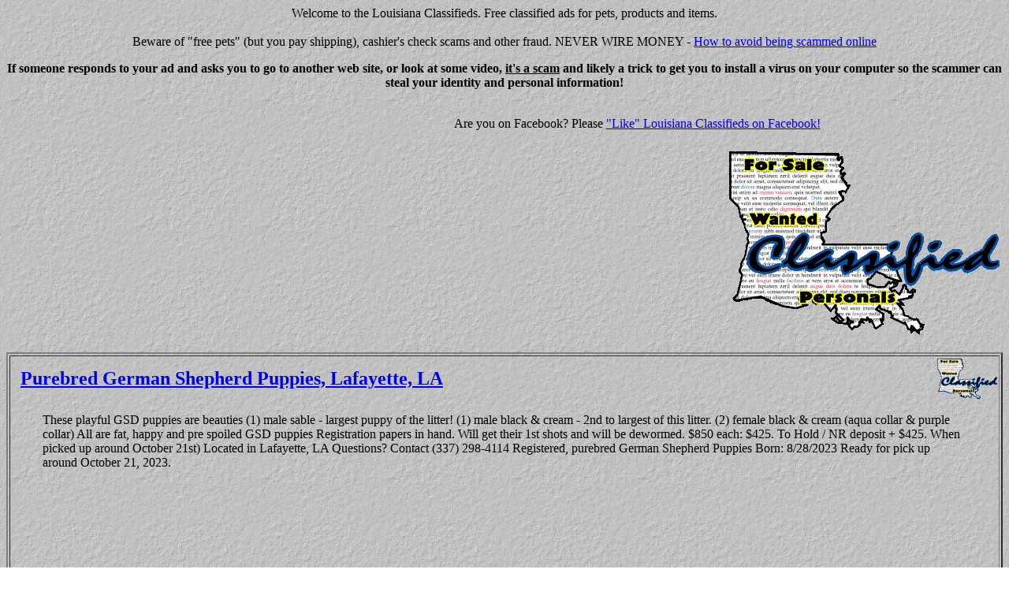

--- FILE ---
content_type: text/html; charset=UTF-8
request_url: https://laclass.com/mpr/mdb?cfg=lac&fnc=3&rno=2613&style=4&form=fr1
body_size: 11984
content:
<HTML>
<!-- standard header -->
<HEAD>
<TITLE>Louisiana Free Classifieds, pets, free ads</TITLE>
<META NAME="ROBOTS" CONTENT="NOARCHIVE"> 
<META name="description" content="Free classified ads, louisiana pets products and services">
<META name="keywords" content="classified, ads, free, pets, dogs, cats, birds, louisiana, classified, advertisements, free, automobile, boat, motorcycle, merchandise, for, sale, for sale, advertisements, free, help, wanted, resume, ads, forsale">
<meta http-equiv="refresh" content="900"> 
<!-- GA -->
<script type="text/javascript">

  var _gaq = _gaq || [];
  _gaq.push(['_setAccount', 'UA-26345021-1']);
  _gaq.push(['_trackPageview']);

  (function() {
    var ga = document.createElement('script'); ga.type = 'text/javascript'; ga.async = true;
    ga.src = ('https:' == document.location.protocol ? 'https://ssl' : '//www') + '.google-analytics.com/ga.js';
    var s = document.getElementsByTagName('script')[0]; s.parentNode.insertBefore(ga, s);
  })();

</script>
<!-- end:GA -->
<script data-ad-client="ca-pub-2308209459674001" async src="https://pagead2.googlesyndication.com/pagead/js/adsbygoogle.js"></script>
</HEAD>
<BODY BACKGROUND="//www.laclass.com/gb/greyrock.gif">
<center>
Welcome to the Louisiana Classifieds. Free classified ads for pets, products and items.
<!--<a href="http://ad1.icorp.net/mpr/adj"><img src="http://ad1.icorp.net/mpr/adrotate?ag=laclass.com"></a> -->
<BR/>

<br></center>

<center><blink>Beware</blink> of "free pets" (but you pay shipping), cashier's check scams and other fraud. NEVER WIRE MONEY - <a target="_new" href="//laclass.com/warning.htm">How to avoid being scammed online</a>
<p><b>If someone responds to your ad and asks you to go to another web site, or look at some video, <u>it's a scam</u> and likely a trick to get you to install a virus on your computer so the scammer can steal your identity and personal information!</b>
<!--<P>
Check out <a href="//www.laclass.com/news.html">What's new at Louisiana Classifieds</a>-->
<P>

<object align="left">
<!-- BEGIN:google ad -->
<script async src="//pagead2.googlesyndication.com/pagead/js/adsbygoogle.js"></script>
<!-- laclass - report page, 336x280, created 3/4/09 -->
<ins class="adsbygoogle"
     style="display:inline-block;width:336px;height:280px"
     data-ad-client="ca-pub-2308209459674001"
     data-ad-slot="1498603190"></ins>
<script>
(adsbygoogle = window.adsbygoogle || []).push({});
</script>
<!-- END:google ad -->
</object>
<BR>
Are you on Facebook?  Please <a href="https://www.facebook.com/pages/Louisiana-Free-Classifieds/247299515325936" rel="nofollow" target="_new">"Like" Louisiana Classifieds on Facebook!</a>
<BR>&nbsp;<br>
<A HREF="https://www.laclass.com/index.html"><IMG ALIGN="RIGHT" VALIGN="TOP" BORDER=0 SRC="https://www.laclass.com/g/laclass.gif"></A><BR>
<BR clear="all">

<P> <!-- zz -->

<!-- begin CB -->
<!-- end CB -->

<!-- end header -->

<!-- fr1 -->
<P>
<CENTER>
<TABLE BORDER=2 WIDTH=100%>
<TR><TD colspan=2>
<TABLE BORDER=0 WIDTH=100% CELLPADDING=0 CELLSPACING=0>
<TR><TD ALIGN=LEFT>
<B><FONT SIZE="+2" COLOR="#191970">&nbsp;&nbsp;<a tag="Louisiana classifieds Purebred German Shepherd Puppies, Lafayette, LA" href="https://laclass.com/mpr/mdb?cfg=lac&fnc=3&rno=2613&style=4&form=i-fullrec.htm">Purebred German Shepherd Puppies, Lafayette, LA</a></FONT></B>
</TD>
<TD ALIGN=RIGHT WIDTH=80>

<a href="//www.LAClass.com/"><img border=0 src="//laclass.com/tags/tag-lac.gif"></a>



</TD></TR></TABLE>
<P>
<BLOCKQUOTE>



These playful GSD puppies are beauties
(1) male sable - largest puppy of the litter!
(1) male black & cream - 2nd to largest of this litter.
(2) female black & cream (aqua collar & purple collar)
All are fat, happy and pre spoiled GSD puppies
Registration papers in hand. Will get their 1st shots and will be dewormed.
$850 each:
$425. To Hold / NR deposit + $425. When picked up around October 21st)
Located in Lafayette, LA
Questions? Contact (337) 298-4114
Registered, purebred German Shepherd Puppies
Born: 8/28/2023 Ready for pick up around October 21, 2023.
</BLOCKQUOTE>

<Br>&nbsp;<br>
<!-- ga -->
<object height="336" width="280" align="left">

<script async src="//pagead2.googlesyndication.com/pagead/js/adsbygoogle.js"></script>
<!-- LaClass (rec1 ad embed) -->
<ins class="adsbygoogle"
     style="display:inline-block;width:336px;height:280px"
     data-ad-client="ca-pub-2308209459674001"
     data-ad-slot="1767994467"></ins>
<script>
(adsbygoogle = window.adsbygoogle || []).push({});
</script>

</object>

<br clear="all">


</CENTER>
</TD></TR>
<TR>
<TD><b>From:</b> <A HREF="https://laclass.com/mpr/mdb?cfg=lac&fnc=3&rno=2613&style=4&form=i-who.htm">SM Thompson - click here to contact</A>,
Lafayette, La
</TD>
<TD align=right>
<font size="-1"><B>Fraud check</B>:</font> <a rel="nofollow" target="iplookup" href="https://laclass.com/mpr/rd?https://whatismyipaddress.com/ip/76.72.25.221">From where was this ad posted?</a>


</TR>
<TR>
<TD><FONT SIZE=-1><A HREF="https://laclass.com/mpr/mdb?cfg=lac&fnc=8&rno=2613&form=pre-edit.htm">Ad Number 2613</A>, Category: <a href="https://laclass.com/mpr/mdb?cfg=lac&fnc=5&style=4&form=i-fullrec.htm&pm=10&search=6000&field=8&reverse"><B>Pets/Livestock</B></a></FONT></TD>
<TD align=right><FONT SIZE=-1>
<FONT SIZE="-1"><A target="_new" href="https://laclass.com/mpr/mdb?cfg=lac&fnc=3&rno=2613&style=4&form=report.htm">Report Ad to moderators</a></FONT>

Wed Oct  4 22:57:42 2023 GMT - <b>(848.75 days old)</b>
</FONT></TD>
</TR>
</TABLE></CENTER>
<P/>


















<!--Default footer --->

<P>
<!-- Place this tag where you want the +1 button to render -->
<g:plusone annotation="inline"></g:plusone>
<!-- Place this render call where appropriate -->
<script type="text/javascript">
  (function() {
    var po = document.createElement('script'); po.type = 'text/javascript'; po.async = true;
    po.src = 'https://apis.google.com/js/plusone.js';
    var s = document.getElementsByTagName('script')[0]; s.parentNode.insertBefore(po, s);
  })();
</script>
</P>

<!-- END: ga -->
<center>
<script async src="//pagead2.googlesyndication.com/pagead/js/adsbygoogle.js"></script>
<!-- LaClass.com (footer) -->
<ins class="adsbygoogle"
     style="display:block"
     data-ad-client="ca-pub-2308209459674001"
     data-ad-slot="1408067667"
     data-ad-format="auto"></ins>
<script>
(adsbygoogle = window.adsbygoogle || []).push({});
</script>
</center>
<!-- END: ga -->

<P>

<P>
<CENTER>
<A HREF="//LAClass.com/browse.htm"><IMG BORDER=0 SRC="//LAClass.com/g/nbrowse.gif" ALT="Browse through classifieds by category to find just what you're looking for!"></A>
<A HREF="//LAClass.com/search.htm"><IMG BORDER=0 SRC="//LAClass.com/g/nsearch.gif" ALT="Search through all classifieds by keyword, area, distance, category, anything!"></A>
<A HREF="//LAClass.com/info.htm"><IMG BORDER=0 SRC="//LAClass.com/g/ninfo.gif" ALT="Information on this web site, how to contact us, the technology used, and more!"></A>
<A HREF="//LAClass.com/edit.htm"><IMG BORDER=0 SRC="//LAClass.com/g/nedit.gif" ALT="Make changes to or delete an ad you have already posted."></A>
<A HREF="//LAClass.com/add.htm"><IMG BORDER=0 SRC="//LAClass.com/g/nadd.gif" ALT="Add your own classified to our worldwide database!"></A>
<P>

<P><!-- Search Google -->
<center>
<form method="get" action="//www.google.com/custom" target="_top">
<table bgcolor="#ffffff">
<tr><td nowrap="nowrap" valign="top" align="left" height="32">
<a href="//www.google.com/">
<img src="//www.google.com/logos/Logo_25wht.gif" border="0" alt="Google" align="middle"></img></a>
<input type="text" name="q" size="31" maxlength="255" value=""></input>
<input type="submit" name="sa" value="Search"></input>
<input type="hidden" name="client" value="pub-2308209459674001"></input>
<input type="hidden" name="forid" value="1"></input>
<input type="hidden" name="ie" value="ISO-8859-1"></input>
<input type="hidden" name="oe" value="ISO-8859-1"></input>
<input type="hidden" name="cof" value="GALT:#008000;GL:1;DIV:#336699;VLC:663399;AH:center;BGC:FFFFFF;LBGC:336699;ALC:0000FF;LC:0000FF;T:000000;GFNT:0000FF;GIMP:0000FF;FORID:1;"></input>
<input type="hidden" name="hl" value="en"></input>
</td></tr></table>
</form>
</center>
<!-- Search Google -->

<BR CLEAR=ALL>
<HR SIZE=3 WIDTH=85%>
<center>
<B><font size="+1">Won't you please consider helping us?</font>
<P>
This site costs a lot of money in bandwidth and resources.  We are glad to bring it to you free, but would you consider helping support our site by making a donation?  Any amount would go a long way towards helping us continue to provide this useful service to the community.  Click on the link below to donate.
	
<form action="https://www.paypal.com/cgi-bin/webscr" method="post">
<input type="hidden" name="cmd" value="_xclick">
<input type="hidden" name="business" value="paypalicorp@icorp.net">
<input type="hidden" name="item_name" value="Donate to support Louisiana Classifieds (LAClass.com)">
<input type="hidden" name="item_number" value="1002">

<input type="hidden" name="no_note" value="1">

<input type="hidden" name="currency_code" value="USD">
<input type="hidden" name="tax" value="0">
<input type="image" src="https://www.paypal.com/en_US/i/btn/x-click-but04.gif" border="0" name="submit" alt="Make payments with PayPal - it's fast, free and secure!">
</form></center>
<P>

<HR SIZE=3 WIDTH=85%>
<font size="3">
<CENTER>
<a HREF="//laclass.com/classifieds/classified_scammer_list.html">Lookout List - e-mails used by suspected classified ad scammers</A> ||
<a HREF="//laclass.com/classifieds/new1.html">Classified Ads: New Today</A> ||

<a HREF="//laclass.com/classifieds/new7.html">Classified Ads: New This Week</A> ||
<a HREF="//laclass.com/classifieds/free_pet_classified_ads.html">Classified Ads: Pets</A> ||
<a HREF="//laclass.com/classifieds/all.html">Classified Ads: All Current Ads</A>
<P>
Popular Searches: 
<a href="//laclass.com/classifieds/yorkie.html">Yorkie puppy</a> ||
<a href="//laclass.com/classifieds/puppies.html">puppies</a> ||
<a href="//laclass.com/classifieds/pug.html">Pug</a> ||

<a href="//laclass.com/classifieds/maltese.html">Maltese</a> ||
<a href="//laclass.com/classifieds/teacup.html">teacup</a> ||
<a href="//laclass.com/classifieds/boxer.html">Boxer</a> ||
<a href="//laclass.com/classifieds/chihuahua.html">Chihuahua</a> ||
<a href="//laclass.com/classifieds/chiwawa.html">Chiwawa</a> ||
<a href="//laclass.com/classifieds/pomeranian.html">Pomeranian</a> ||

<a href="//laclass.com/classifieds/terrier.html">Terrier</a> ||
<a href="//laclass.com/classifieds/shephard.html">Shephard</a> ||
<a href="//laclass.com/classifieds/shepherd.html">Shepherd</a> ||
<a href="//laclass.com/classifieds/australian_shepherd.html">Mini Aussies</a> ||
<a href="//laclass.com/classifieds/australian_shepherd.html">Mini Australian Shepards</a> ||
<a href="//laclass.com/classifieds/lafayette.html">Lafayette</a> ||
<a href="//laclass.com/classifieds/shreveport.html">Shreveport</a> ||
<a href="//laclass.com/classifieds/baton_rouge.html">Baton Rouge</a> 

</CENTER>
</font>


<P>

<HR SIZE=3 WIDTH=85%>


Copyright &copy; 1995-2018, <A HREF="//www.icorp.net">ICorp Web Hosting</A>
/ <I> <a href="//laclass.com/">Louisiana Free Classifieds</a> - All rights reserved worldwide</I><BR>
<A HREF="http://www.icorp.net/icorp/feedback.htm"><I>Contact Us</I></A> |
| <a href="http://www.lawineclub.com/">Wine Tasting Notes</a>
| <a href="http://www.bsalert.com/">Critical News Network</a>
| <a href="http://carnivalneworleans.com/">Mardi Gras</a>
<P>
<script type="text/javascript"><!--
google_ad_client = "pub-2308209459674001";
google_ad_width = 110;
google_ad_height = 32;
google_ad_format = "110x32_as_rimg";
google_cpa_choice = "CAAQ0ZGazgEaCNfGe9Y_ARDqKPmNxXQ";
//--></script>
<script type="text/javascript" src="//pagead2.googlesyndication.com/pagead/show_ads.js">
</script>
</CENTER>

<!-- Technology by ICorp (http://www.icorp.net) -->
</BODY>
</HTML>



--- FILE ---
content_type: text/html; charset=utf-8
request_url: https://accounts.google.com/o/oauth2/postmessageRelay?parent=https%3A%2F%2Flaclass.com&jsh=m%3B%2F_%2Fscs%2Fabc-static%2F_%2Fjs%2Fk%3Dgapi.lb.en.2kN9-TZiXrM.O%2Fd%3D1%2Frs%3DAHpOoo_B4hu0FeWRuWHfxnZ3V0WubwN7Qw%2Fm%3D__features__
body_size: 161
content:
<!DOCTYPE html><html><head><title></title><meta http-equiv="content-type" content="text/html; charset=utf-8"><meta http-equiv="X-UA-Compatible" content="IE=edge"><meta name="viewport" content="width=device-width, initial-scale=1, minimum-scale=1, maximum-scale=1, user-scalable=0"><script src='https://ssl.gstatic.com/accounts/o/2580342461-postmessagerelay.js' nonce="7fyH-Spzl0f_zF8OFz2jhg"></script></head><body><script type="text/javascript" src="https://apis.google.com/js/rpc:shindig_random.js?onload=init" nonce="7fyH-Spzl0f_zF8OFz2jhg"></script></body></html>

--- FILE ---
content_type: text/html; charset=utf-8
request_url: https://www.google.com/recaptcha/api2/aframe
body_size: 118
content:
<!DOCTYPE HTML><html><head><meta http-equiv="content-type" content="text/html; charset=UTF-8"></head><body><script nonce="8Zsn0P8KWXn2mGGb5XuLdg">/** Anti-fraud and anti-abuse applications only. See google.com/recaptcha */ try{var clients={'sodar':'https://pagead2.googlesyndication.com/pagead/sodar?'};window.addEventListener("message",function(a){try{if(a.source===window.parent){var b=JSON.parse(a.data);var c=clients[b['id']];if(c){var d=document.createElement('img');d.src=c+b['params']+'&rc='+(localStorage.getItem("rc::a")?sessionStorage.getItem("rc::b"):"");window.document.body.appendChild(d);sessionStorage.setItem("rc::e",parseInt(sessionStorage.getItem("rc::e")||0)+1);localStorage.setItem("rc::h",'1769810364640');}}}catch(b){}});window.parent.postMessage("_grecaptcha_ready", "*");}catch(b){}</script></body></html>